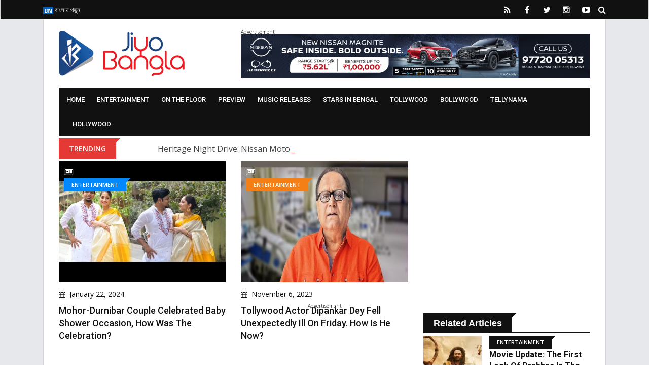

--- FILE ---
content_type: text/html; charset=UTF-8
request_url: https://www.jiyobangla.com/category/entertainment/tollywood?utm_campaign=bismillah-covers-the-story-of-a-great-musician&utm_source=category-entertainment&utm_medium=top-menu-category
body_size: 15300
content:
<!doctype html>
<html class="no-js" lang="en-US">
    <head>
    	<meta name="google-site-verification" content="IjrYnxyhTEkOwOD2ejpG0_6_--u2SfLKZgd6aQoitkk" />
        <meta charset="utf-8">
        <meta http-equiv="x-ua-compatible" content="ie=edge">
        <meta name="viewport" content="width=device-width, initial-scale=1, minimum-scale=1.0, maximum-scale=1.0, user-scalable=no">
		<link rel='dns-prefetch' href='//s.w.org' />

        <title>Top Stories in Tollywood - Jiyo Bangla - It&#039;s All About Flourishing Bengal</title>

		<!-- Favicons -->
		<link rel="icon" type="image/ico" href="https://www.jiyobangla.com/templates/jiyobangla/img/favicon/favicon.ico">
        <link rel="apple-touch-icon" sizes="180x180" href="https://www.jiyobangla.com/templates/jiyobangla/img/favicon/apple-touch-icon.png">
        <link rel="icon" type="image/png" href="https://www.jiyobangla.com/templates/jiyobangla/img/favicon/favicon-32x32.png" sizes="32x32">
        <link rel="icon" type="image/png" href="https://www.jiyobangla.com/templates/jiyobangla/img/favicon/favicon-16x16.png" sizes="16x16">
        <link rel="manifest" href="https://www.jiyobangla.com/templates/jiyobangla/img/favicon/manifest.json">
        <link rel="mask-icon" href="https://www.jiyobangla.com/templates/jiyobangla/img/favicon/safari-pinned-tab.svg" color="#5bbad5">
        <link rel="shortcut icon" href="https://www.jiyobangla.com/templates/jiyobangla/img/favicon/favicon.png">
        <meta name="apple-mobile-web-app-title" content="Jiyo Bangla">
        <meta name="application-name" content="Jiyo Bangla">
        <meta name="msapplication-TileColor" content="#0077ef">
        <meta name="msapplication-TileImage" content="https://www.jiyobangla.com/templates/jiyobangla/img/favicon/mstile-144x144.png">
        <meta name="msapplication-config" content="https://www.jiyobangla.com/templates/jiyobangla/img/favicon/browserconfig.xmlf">
        <meta name="theme-color" content="#fffff">
		<!-- Favicons -->
		
		<!--Debasish Suggestions-->
        <meta name="robots" content="index, follow"/>
                    <meta name="language" content="English" />
                <meta name="organization" content="Jiyo Bangla" />
        <meta name="author" content="Jiyo Bangla" />
        <meta name="identifier-url" content="https://www.jiyobangla.com/" />
        <meta name="Category" content="Entertainment,
        Media,
        Movies,
        Music,
        Art,
        Pop Culture,
        Celebrities,
        Filmography,
        Streaming,
        Photography,
        Literature,
        Digital Content,
        Cinematography,
        Theatre,
        Journalism,
        Reviews,
        Documentary,
        Multimedia,
        Fan Culture,
        Viral Videos,
        Celebrity Gossip,
        Visual Arts,
        Fashion,
        Design,
        Entertainment News,
        Film Industry,
        Showbiz,
        Entertainment Technology,
        Film Festivals,
        Music Videos,
        Social Media Influencers,
        Audience Engagement,
        Box Office,
        Media Production,
        Interactive Media,
        Creative Writing,
        Artistic Expression,
        Content Creation,
        Cultural Events,
        Virtual Reality,
        Media Literacy" />
        <meta name="rating" content="General" />
        <meta name="distribution" content="Global" />
        <meta name="distribution" content="Local" />
        <meta name="city" content="Kolkata" />		
		
	<!-- FB Articles -->
	<meta property="fb:pages" content="509000425830181" />
	<!-- FB Articles -->
		
		<!-- Twitter Card -->
		<meta property="og:image:width" content="640" />
		<meta property="og:image:height" content="400" />
		<meta name="twitter:card" content="summary_large_image">
		<meta name="twitter:title" content="Top Stories in Tollywood - Jiyo Bangla - It&#039;s All About Flourishing Bengal">
		<meta name="twitter:description" content="Top Stories in Tollywood - Welcome to Jiyo Bangla, Bengal's premier portal that provides updates about flourishing bengal, cultural heritage, celebrity news, new benga">
		<meta name="twitter:image" content="https://www.jiyobangla.com/templates/jiyobangla/img/no-image-640x400.jpg">
		<meta name="twitter:site" content="@JiyoBangla">
		<!-- Twitter Card -->
		
		<meta name="description" content="Top Stories in Tollywood - Welcome to Jiyo Bangla, Bengal's premier portal that provides updates about flourishing bengal, cultural heritage, celebrity news, new benga"/>		<meta name="keywords" content="Tollywood,"/>		<link rel="canonical" href="https://www.jiyobangla.com/category/entertainment/tollywood" />		<!--<link rel="publisher" href="https://plus.google.com/+JiyoBangla"/>-->
		<meta property="og:locale" content="en_US" />
		<meta property="og:type" content="article" />
		<meta property="og:title" content="Top Stories in Tollywood - Jiyo Bangla - It&#039;s All About Flourishing Bengal" />
		<meta property="og:description" content="Top Stories in Tollywood - Welcome to Jiyo Bangla, Bengal's premier portal that provides updates about flourishing bengal, cultural heritage, celebrity news, new benga" />
		<meta property="og:url" content="https://www.jiyobangla.com/category/entertainment/tollywood?utm_campaign=bismillah-covers-the-story-of-a-great-musician&utm_source=category-entertainment&utm_medium=top-menu-category" />
		<meta property="og:site_name" content="JiyoBangla" />
		<meta property="article:publisher" content="https://www.facebook.com/JiyoBangla" />
		<meta property="article:author" content="https://www.facebook.com/JiyoBangla" />
						<meta property="article:published_time" content="2026-01-19IST15:35:34+05:30" />
		<meta property="og:image" content="https://www.jiyobangla.com/templates/jiyobangla/img/no-image-640x400.jpg" />
		<meta property="og:image:secure_url" content="https://www.jiyobangla.com/templates/jiyobangla/img/no-image-640x400.jpg" />
		<meta property="og:image:width" content="640" />
		<meta property="og:image:height" content="400" />
		
		<script type='application/ld+json'>{"@context":"http:\/\/schema.org","@type":"WebSite","@id":"#website","url":"https:\/\/www.jiyobangla.com\/","name":"JiyoBangla.com","alternateName":"JiyoBangla","potentialAction":{"@type":"SearchAction","target":"https:\/\/www.jiyobangla.com\/?s={search_term_string}","query-input":"required name=search_term_string"}}</script>
		<script type='application/ld+json'>{"@context":"http:\/\/schema.org","@type":"Organization","url":"{$metaurl|escape:html}","sameAs":["https:\/\/www.facebook.com\/JiyoBangla","https:\/\/instagram.com\/JiyoBangla","https:\/\/plus.google.com\/+JiyoBangla","https:\/\/www.youtube.com\/c\/JiyoBangla","https:\/\/in.pinterest.com\/JiyoBangla\/","https:\/\/twitter.com\/JiyoBangla"],"@id":"#organization","name":"JiyoBangla Entertainment LLP","logo":"http:\/\/www.jiyobangla.com\/templates\/jiyobangla\/img\/logo.png"}</script>
		
		<!-- / Yoast SEO Premium plugin. -->
				
		
        <!-- Normalize CSS -->
        <link rel="stylesheet" href="https://www.jiyobangla.com/templates/jiyobangla/css/normalize.css">
        <!-- Main CSS -->
        <link rel="stylesheet" href="https://www.jiyobangla.com/templates/jiyobangla/css/main.css">
        <!-- Bootstrap CSS -->
        <link rel="stylesheet" href="https://www.jiyobangla.com/templates/jiyobangla/css/bootstrap.min.css">
        <!-- Animate CSS -->
        <link rel="stylesheet" href="https://www.jiyobangla.com/templates/jiyobangla/css/animate.min.css">
        <!-- Font-awesome CSS-->
        <link rel="stylesheet" href="https://www.jiyobangla.com/templates/jiyobangla/css/font-awesome.min.css">
        <!-- Owl Caousel CSS -->
        <link rel="stylesheet" href="https://www.jiyobangla.com/templates/jiyobangla/vendor/OwlCarousel/owl.carousel.min.css">
        <link rel="stylesheet" href="https://www.jiyobangla.com/templates/jiyobangla/vendor/OwlCarousel/owl.theme.default.min.css">
        <!-- Main Menu CSS -->
        <link rel="stylesheet" href="https://www.jiyobangla.com/templates/jiyobangla/css/meanmenu.min.css">
        <!-- Magnific CSS -->
        <link rel="stylesheet" type="text/css" href="https://www.jiyobangla.com/templates/jiyobangla/css/magnific-popup.css">
        <!-- Switch Style CSS -->
        <link rel="stylesheet" href="https://www.jiyobangla.com/templates/jiyobangla/css/hover-min.css">
        <!-- Custom CSS -->
        <link rel="stylesheet" href="https://www.jiyobangla.com/templates/jiyobangla/css/style.css?v=1.0.0">
        <!-- For IE -->
        <link rel="stylesheet" type="text/css" href="https://www.jiyobangla.com/templates/jiyobangla/css/ie-only.css" />

	<!-- For jplayer -->
        <link rel="stylesheet" type="text/css" href="https://www.jiyobangla.com/templates/jiyobangla/css/jplayer.blue.monday.css" />

        <!-- For radiojiyo category slide -->
        <link rel="stylesheet" type="text/css" href="https://www.jiyobangla.com/templates/jiyobangla/css/slick.css" />

        <!-- For radiojiyo Date Range -->
        <link rel="stylesheet" type="text/css" href="https://www.jiyobangla.com/templates/jiyobangla/css/daterangepicker.css" />	

	<!-- For audio Range -->
        <link rel="stylesheet" type="text/css" href="https://www.jiyobangla.com/templates/jiyobangla/css/audio.css" />

        <!-- Modernizr Js -->
        <script src="https://www.jiyobangla.com/templates/jiyobangla/js/modernizr-2.8.3.min.js"></script>
		<script>
			var base_uri = 'https://www.jiyobangla.com/';
		</script>


<link rel="manifest" href="/manifest.json" />
<script src="https://cdn.onesignal.com/sdks/OneSignalSDK.js" async=""></script>
<script>
  var OneSignal = window.OneSignal || [];
  OneSignal.push(function() {
    OneSignal.init({
      appId: "a0ddf14d-b084-48fe-addd-df2084bde71a",
    });
  });
</script>

<!-- Google tag (gtag.js) -->
<script async src="https://www.googletagmanager.com/gtag/js?id=UA-41203662-1"></script>
<script>
  window.dataLayer = window.dataLayer || [];
  function gtag(){dataLayer.push(arguments);}
  gtag('js', new Date());

  gtag('config', 'UA-41203662-1');
</script>

<!-- Google Tag Manager Old Code -->
<script>(function(w,d,s,l,i){w[l]=w[l]||[];w[l].push({'gtm.start':
new Date().getTime(),event:'gtm.js'});var f=d.getElementsByTagName(s)[0],
j=d.createElement(s),dl=l!='dataLayer'?'&l='+l:'';j.async=true;j.src=
'https://www.googletagmanager.com/gtm.js?id='+i+dl;f.parentNode.insertBefore(j,f);
})(window,document,'script','dataLayer','GTM-PDMK7W7');</script>
<!--  End Google Tag Manager -->

<script async src="//pagead2.googlesyndication.com/pagead/js/adsbygoogle.js"></script>
<script>
     (adsbygoogle = window.adsbygoogle || []).push({
          google_ad_client: "ca-pub-9975727689527650",
          enable_page_level_ads: true
     });
</script>

<!-- Facebook Pixel Code -->
<script>
  !function(f,b,e,v,n,t,s)
  {if(f.fbq)return;n=f.fbq=function(){n.callMethod?
  n.callMethod.apply(n,arguments):n.queue.push(arguments)};
  if(!f._fbq)f._fbq=n;n.push=n;n.loaded=!0;n.version='2.0';
  n.queue=[];t=b.createElement(e);t.async=!0;
  t.src=v;s=b.getElementsByTagName(e)[0];
  s.parentNode.insertBefore(t,s)}(window, document,'script',
  'https://connect.facebook.net/en_US/fbevents.js');
  fbq('init', '450140732102309');
  fbq('track', 'PageView');
</script>
<noscript><img height="1" width="1" style="display:none"
  src="https://www.facebook.com/tr?id=450140732102309&ev=PageView&noscript=1"
/></noscript>
<!-- End Facebook Pixel Code -->
		

    </head>

    <body>

        <!--[if lt IE 8]>
    <p class="browserupgrade">You are using an 
        <strong>outdated</strong> browser. Please 
        <a href="http://browsehappy.com/">upgrade your browser</a> to improve your experience.
    </p>
    <![endif]-->
        <!-- Add your site or application content here -->
        <div id="wrapper">
										<!-- Header Area Start Here -->
				<header>
					<div id="header-layout2" class="header-style5">
						<div class="header-top-bar">
							<div class="top-bar-top bg-primarytextcolor box-layout">
								<div class="container">
									<div class="row">
										<div class="col-lg-8 col-md-12">
											<ul class="news-info-list text-center--md">
																																																																																	<li>
																<a href="https://www.jiyobangla.com/bn"><img src ="https://www.jiyobangla.com/upload/1/Language/1518793088_BN.jpg" />&nbsp;বাংলায় পড়ুন</a>
															</li>
																																																		</ul>
										</div>
										<div class="col-lg-4 col-md-12 ">
											<ul class="header-social text-center--md">
												<li>
													<a href="https://www.jiyobangla.com/feed" target="_blank" title="RSS Feed">
														<i class="fa fa-rss" aria-hidden="true"></i>
													</a>
												</li>
																																					<li>
														<a href="

https://www.facebook.com/jiyobangla" target="_blank" title="Facebook">
															<i class="fa fa-facebook" aria-hidden="true"></i>
														</a>
													</li>
																																																	<li>
														<a href="https://www.twitter.com/JiyoBangla" target="_blank" title="Twitter">
															<i class="fa fa-twitter" aria-hidden="true"></i>
														</a>
													</li>
																																																	<li>
														<a href="https://www.instagram.com/jiyobangla" target="_blank" title="Instagram">
															<i class="fa fa-instagram" aria-hidden="true"></i>
														</a>
													</li>
																																																	<li>
														<a href="https://www.youtube.com/JiyoBangla" target="_blank" title="Youtube">
															<i class="fa fa-youtube-play" aria-hidden="true"></i>
														</a>
													</li>
																																																																																																																								<li>
													<form id="top-search-form" class="header-search-light" action="https://www.jiyobangla.com/search" method="get">
														<input type="text" class="search-input" placeholder="Search..." required="" style="display: none;" name="query">
														<button class="search-button" type="submit">
															<i class="fa fa-search" aria-hidden="true"></i>
														</button>
													</form>
												</li>
											</ul>
										</div>
									</div>
								</div>
							</div>
							<div class="container">
								<div class="bg-body box-layout">
									<div class="top-bar-bottom pt-20 pb-20 d-none d-lg-block">
										<div class="row d-flex align-items-center">
											<div class="col-lg-4">
												<div class="logo-area">
													<a href="https://www.jiyobangla.com/" class="img-fluid">
														<img src="https://www.jiyobangla.com/templates/jiyobangla/img/logo.png" alt="Jiyo Bangla">
													</a>
												</div>
												
												<div id="mobile-logo-area" style="display:none">
													<div class="mobile-menu-nav-back">
														<a href="https://www.jiyobangla.com/" class="logo-mobile">
															<img src="https://www.jiyobangla.com/templates/jiyobangla/img/logo.png" style="height:45px; width:auto;" alt="Jiyo Bangla">
														</a>
													</div>
												</div>
											</div>
											<div class="col-lg-8 col-md-12">
												<div class="ne-banner-layout1 pull-right">
													<span class="advertisement-text">Advertisement</span>
													<a href="https://bit.ly/3qlo46z" target="_blank"><img src="https://www.jiyobangla.com/upload//1/adimages/nissan-ad-rectangle.gif"></a>
												</div>
											</div>
										</div>
									</div>
								</div>
							</div>
						</div>
						<div class="main-menu-area" id="sticker">
							<div class="container">
								<div class="bg-body box-layout">
									<div class="bg-primarytextcolor pl-15 pr-15">
										<div class="row no-gutters d-flex align-items-center">
											<div class="col-lg-12 col-md-12 d-none d-lg-block position-static min-height-none">
												<div class="ne-main-menu">
													<nav id="dropdown">
														<ul style="text-align:left;" class="ne-dropdown-menu"><li><a href="https://www.jiyobangla.com/?utm_campaign=category-entertainment&utm_source=category-tollywood&utm_medium=top-menu-category">Home</a></li><li><a href="https://www.jiyobangla.com/category/entertainment?utm_campaign=category-entertainment&utm_source=category-tollywood&utm_medium=top-menu-category">Entertainment</a><ul style="text-align:left;" class="ne-dropdown-menu"><li><a href="https://www.jiyobangla.com/category/entertainment/on-the-floor?utm_campaign=&utm_source=&utm_medium=top-menu-category">On The Floor</a></li><li><a href="https://www.jiyobangla.com/category/entertainment/preview?utm_campaign=&utm_source=&utm_medium=top-menu-category">Preview</a></li><li><a href="https://www.jiyobangla.com/category/entertainment/music-releases?utm_campaign=&utm_source=&utm_medium=top-menu-category">Music Releases</a></li><li><a href="https://www.jiyobangla.com/category/entertainment/stars-in-bengal?utm_campaign=&utm_source=&utm_medium=top-menu-category">Stars in Bengal</a></li><li><a href="https://www.jiyobangla.com/category/entertainment/tollywood?utm_campaign=&utm_source=&utm_medium=top-menu-category">Tollywood</a></li><li><a href="https://www.jiyobangla.com/category/entertainment/bollywood?utm_campaign=&utm_source=&utm_medium=top-menu-category">Bollywood</a></li><li><a href="https://www.jiyobangla.com/category/entertainment/tellynama?utm_campaign=&utm_source=&utm_medium=top-menu-category">Tellynama</a></li><li><a href="https://www.jiyobangla.com/category/entertainment/hollywood?utm_campaign=&utm_source=&utm_medium=top-menu-category">Hollywood</a></li></ul></li><li><a href="https://www.jiyobangla.com/category/entertainment/on-the-floor?utm_campaign=category-entertainment&utm_source=category-tollywood&utm_medium=top-menu-category">On The Floor</a></li><li><a href="https://www.jiyobangla.com/category/entertainment/preview?utm_campaign=category-entertainment&utm_source=category-tollywood&utm_medium=top-menu-category">Preview</a></li><li><a href="https://www.jiyobangla.com/category/entertainment/music-releases?utm_campaign=category-entertainment&utm_source=category-tollywood&utm_medium=top-menu-category">Music Releases</a></li><li><a href="https://www.jiyobangla.com/category/entertainment/stars-in-bengal?utm_campaign=category-entertainment&utm_source=category-tollywood&utm_medium=top-menu-category">Stars in Bengal</a></li><li><a href="https://www.jiyobangla.com/category/entertainment/tollywood?utm_campaign=category-entertainment&utm_source=category-tollywood&utm_medium=top-menu-category">Tollywood</a></li><li><a href="https://www.jiyobangla.com/category/entertainment/bollywood?utm_campaign=category-entertainment&utm_source=category-tollywood&utm_medium=top-menu-category">Bollywood</a></li><li><a href="https://www.jiyobangla.com/category/entertainment/tellynama?utm_campaign=category-entertainment&utm_source=category-tollywood&utm_medium=top-menu-category">Tellynama</a></li><li><a href="https://www.jiyobangla.com/category/entertainment/hollywood?utm_campaign=category-entertainment&utm_source=category-tollywood&utm_medium=top-menu-category">Hollywood</a></li></ul>
													</nav>
												</div>
											</div>
										</div>
									</div>
								</div>
							</div>
						</div>
					</div>
				</header>
				<!-- Header Area End Here -->
			
			
            <!-- Breaking News Area Start Here -->
							<section class="container">
					<div class="bg-body box-layout">
						<div class="row no-gutters d-flex align-items-center">
							<div class="col-lg-2 col-md-3 col-sm-4 col-5">
								<div class="topic-box mt-4 mb-5">Trending</div>
							</div>
							<div class="col-lg-10 col-md-9 col-sm-8 col-7">
								<div class="feeding-text-dark2">
									<ol id="sample" class="ticker">
																					<li>
												<a href="https://www.jiyobangla.com/news/heritage-night-drive-nissan-motor-india-organised-a-heritage-night-drive-for-women-on-poila-boishakh?q&utm_campaign=category-entertainment&utm_source=category-tollywood&utm_medium=trending">Heritage Night Drive: Nissan Motor India organised a ‘Heritage Night Drive’ for women on Poila Boishakh</a>
											</li>
																					<li>
												<a href="https://www.jiyobangla.com/news/movie-update-the-first-look-of-prabhas-in-the-south-indian-film-kannappa-has-been-revealed?q&utm_campaign=category-entertainment&utm_source=category-tollywood&utm_medium=trending">Movie Update: The first look of Prabhas in the South Indian film Kannappa has been revealed</a>
											</li>
																					<li>
												<a href="https://www.jiyobangla.com/news/sweta-rubel-popular-tollywood-duo-sweta-bhattacharya-and-rubel-das-have-officially-confirmed-the-rumors-about-their-wedding?q&utm_campaign=category-entertainment&utm_source=category-tollywood&utm_medium=trending">Sweta-Rubel: Popular Tollywood duo Sweta Bhattacharya and Rubel Das have officially confirmed the rumors about their wedding</a>
											</li>
																					<li>
												<a href="https://www.jiyobangla.com/news/new-traffic-rules-the-barrackpore-police-have-introduced-new-guidelines-to-ease-traffic-congestion-at-dunlop-crossing?q&utm_campaign=category-entertainment&utm_source=category-tollywood&utm_medium=trending">New Traffic Rules: The Barrackpore Police have introduced new guidelines to ease traffic congestion at Dunlop Crossing</a>
											</li>
																			</ol>
								</div>
							</div>
						</div>
					</div>
				</section>
			            <!-- Breaking News Area End Here -->
			<!-- Advertisment Section Start Here -->
				<section class="container" style="display:none;">
					<div class="bg-body box-layout">
						<div class="row">
							<div class="text-center col-12 pb-20">
								<a href="https://www.googlymania.com/contest/2018-ipl?utm_source=jiyobangla&utm_medium=topad" target="_blank"><img src="https://www.jiyobangla.com/templates/jiyobangla/img/googly.jpg" class="img-fluid width-100" /></a>
							</div>
						</div>
					</div>
				</section>
			<!-- Advertisment Section End Here -->

			<!-- Advertisment Section Start Here -->
				<section class="container d-lg-only-mobile">
					<div class="bg-body box-layout">
						<div class="row">
							<div class="text-center col-12 pb-20">
								<span class="advertisement-text">Advertisement</span>
								<a href="https://bit.ly/3qlo46z" target="_blank"><img src="https://www.jiyobangla.com/upload//1/adimages/nissan-ad-rectangle.gif" style="max-width:100%"></a>
							</div>
						</div>
					</div>
				</section>
			<!-- Advertisment Section End Here -->
			<section class="container">
	<div class="bg-body box-layout">
		<div class="section-space-bottom-less30">
			<div class="row">
				<div class="col-lg-8 col-md-12">
					<div class="row">
											</div>
					<div class="row infinite-scroll-list">
						
																					<div class="col-sm-6 col-12 infinite-scroll-item">
									<div class="position-relative mb-30">
										<a class="img-opacity-hover" href="https://www.jiyobangla.com/news/mohor-durnibar-couple-celebrated-baby-shower-occasion-how-was-the-celebration?q&utm_campaign=category-entertainment&utm_source=category-tollywood&utm_medium=listing">
											<img src="https://www.jiyobangla.com/upload/1/news/1705917518_how-did-durnibar-and-mohr-dress-up-for-the-baby-shower-ceremony-560x407.jpg" alt="Mohor-Durnibar Couple Celebrated Baby Shower Occasion, How Was The Celebration?" list="" class="img-fluid width-100 mb-15">
										</a>
										<div class="topic-box-top-xs">
											<span class="white"><i class="fa fa-newspaper-o" aria-hidden="true"></i></span>
																							<div class="topic-box-sm color-title1 mb-20">
																																										<a href="https://www.jiyobangla.com/category/entertainment?q&utm_campaign=category-entertainment&utm_source=category-tollywood&utm_medium=listing" />Entertainment</a>
																																																																		</div>
																					</div>
										<div class="post-date-dark">
											<ul>
												<li>
													<span><i class="fa fa-calendar" aria-hidden="true"></i></span>January 22, 2024
												</li>
											</ul>
										</div>
										<h3 class="title-medium-dark size-lg mb-none">
											<a href="https://www.jiyobangla.com/news/mohor-durnibar-couple-celebrated-baby-shower-occasion-how-was-the-celebration?q&utm_campaign=category-entertainment&utm_source=category-tollywood&utm_medium=listing">Mohor-Durnibar Couple Celebrated Baby Shower Occasion, How Was The Celebration?</a>
										</h3>
									</div>
								</div>
								
																							<div class="col-sm-6 col-12 infinite-scroll-item">
									<div class="position-relative mb-30">
										<a class="img-opacity-hover" href="https://www.jiyobangla.com/news/tollywood-actor-dipankar-dey-fell-unexpectedly-ill-on-friday-how-is-he-now?q&utm_campaign=category-entertainment&utm_source=category-tollywood&utm_medium=listing">
											<img src="https://www.jiyobangla.com/upload/1/news/1699273387_dipankar-dey-lost-his-elder-daughter-560x407.jpg" alt="Tollywood Actor Dipankar Dey Fell Unexpectedly Ill On Friday. How Is He Now?" list="" class="img-fluid width-100 mb-15">
										</a>
										<div class="topic-box-top-xs">
											<span class="white"><i class="fa fa-newspaper-o" aria-hidden="true"></i></span>
																							<div class="topic-box-sm color-title2 mb-20">
																																										<a href="https://www.jiyobangla.com/category/entertainment?q&utm_campaign=category-entertainment&utm_source=category-tollywood&utm_medium=listing" />Entertainment</a>
																																																																		</div>
																					</div>
										<div class="post-date-dark">
											<ul>
												<li>
													<span><i class="fa fa-calendar" aria-hidden="true"></i></span>November  6, 2023
												</li>
											</ul>
										</div>
										<h3 class="title-medium-dark size-lg mb-none">
											<a href="https://www.jiyobangla.com/news/tollywood-actor-dipankar-dey-fell-unexpectedly-ill-on-friday-how-is-he-now?q&utm_campaign=category-entertainment&utm_source=category-tollywood&utm_medium=listing">Tollywood Actor Dipankar Dey Fell Unexpectedly Ill On Friday. How Is He Now?</a>
										</h3>
									</div>
								</div>
								
																	<div class="col-12">
										<div class="center-text mb-30">
											<span class="advertisement" data-category="in-between-listing">
												
													<script async src="//pagead2.googlesyndication.com/pagead/js/adsbygoogle.js"></script>
													<ins class="adsbygoogle"
														 style="display:block; text-align:center;"
														 data-ad-layout="in-article"
														 data-ad-format="fluid"
														 data-ad-client="ca-pub-9975727689527650"
														 data-ad-slot="8370904729"></ins>
													<script>
														 (adsbygoogle = window.adsbygoogle || []).push({});
													</script>										
												
											</span>
										</div>
									</div>
																							<div class="col-sm-6 col-12 infinite-scroll-item">
									<div class="position-relative mb-30">
										<a class="img-opacity-hover" href="https://www.jiyobangla.com/news/actor-jeet-madnani-is-now-becomes-a-proud-parent-of-his-second-child?q&utm_campaign=category-entertainment&utm_source=category-tollywood&utm_medium=listing">
											<img src="https://www.jiyobangla.com/upload/1/news/1697548710_1200-675-19780262-thumbnail-16x9-jeet-560x407.jpg" alt="Actor Jeet Madnani is now becomes a proud parent of his second child!" list="" class="img-fluid width-100 mb-15">
										</a>
										<div class="topic-box-top-xs">
											<span class="white"><i class="fa fa-newspaper-o" aria-hidden="true"></i></span>
																							<div class="topic-box-sm color-title3 mb-20">
																																										<a href="https://www.jiyobangla.com/category/entertainment?q&utm_campaign=category-entertainment&utm_source=category-tollywood&utm_medium=listing" />Entertainment</a>
																																																																		</div>
																					</div>
										<div class="post-date-dark">
											<ul>
												<li>
													<span><i class="fa fa-calendar" aria-hidden="true"></i></span>October 17, 2023
												</li>
											</ul>
										</div>
										<h3 class="title-medium-dark size-lg mb-none">
											<a href="https://www.jiyobangla.com/news/actor-jeet-madnani-is-now-becomes-a-proud-parent-of-his-second-child?q&utm_campaign=category-entertainment&utm_source=category-tollywood&utm_medium=listing">Actor Jeet Madnani is now becomes a proud parent of his second child!</a>
										</h3>
									</div>
								</div>
								
																							<div class="col-sm-6 col-12 infinite-scroll-item">
									<div class="position-relative mb-30">
										<a class="img-opacity-hover" href="https://www.jiyobangla.com/news/historic-bengali-film-baghajatins-trailer-released-in-alipur-jail?q&utm_campaign=category-entertainment&utm_source=category-tollywood&utm_medium=listing">
											<img src="https://www.jiyobangla.com/upload/1/news/1696942941_raktabeejjjjjjjjjjj-560x407.jpg" alt="Historic Bengali Film 'Baghajatin's Trailer Released In Alipur Jail" list="" class="img-fluid width-100 mb-15">
										</a>
										<div class="topic-box-top-xs">
											<span class="white"><i class="fa fa-newspaper-o" aria-hidden="true"></i></span>
																							<div class="topic-box-sm color-title4 mb-20">
																																										<a href="https://www.jiyobangla.com/category/entertainment?q&utm_campaign=category-entertainment&utm_source=category-tollywood&utm_medium=listing" />Entertainment</a>
																																																																		</div>
																					</div>
										<div class="post-date-dark">
											<ul>
												<li>
													<span><i class="fa fa-calendar" aria-hidden="true"></i></span>October 10, 2023
												</li>
											</ul>
										</div>
										<h3 class="title-medium-dark size-lg mb-none">
											<a href="https://www.jiyobangla.com/news/historic-bengali-film-baghajatins-trailer-released-in-alipur-jail?q&utm_campaign=category-entertainment&utm_source=category-tollywood&utm_medium=listing">Historic Bengali Film 'Baghajatin's Trailer Released In Alipur Jail</a>
										</h3>
									</div>
								</div>
								
																							<div class="col-sm-6 col-12 infinite-scroll-item">
									<div class="position-relative mb-30">
										<a class="img-opacity-hover" href="https://www.jiyobangla.com/news/durga-puja-shooting-in-the-set-of-raktabeej-artistic-director-nasifa-khatoon-becomes-the-creator?q&utm_campaign=category-entertainment&utm_source=category-tollywood&utm_medium=listing">
											<img src="https://www.jiyobangla.com/upload/1/news/1696940987_1696086436_watch-560x407.jpg" alt="Durga Puja Shooting In The Set Of ‘Raktabeej’, Artistic Director Nasifa Khatoon Becomes The Creator!" list="" class="img-fluid width-100 mb-15">
										</a>
										<div class="topic-box-top-xs">
											<span class="white"><i class="fa fa-newspaper-o" aria-hidden="true"></i></span>
																							<div class="topic-box-sm color-title5 mb-20">
																																										<a href="https://www.jiyobangla.com/category/durga-puja?q&utm_campaign=category-entertainment&utm_source=category-tollywood&utm_medium=listing" />Durga Puja</a>
																																																																																													</div>
																					</div>
										<div class="post-date-dark">
											<ul>
												<li>
													<span><i class="fa fa-calendar" aria-hidden="true"></i></span>October 10, 2023
												</li>
											</ul>
										</div>
										<h3 class="title-medium-dark size-lg mb-none">
											<a href="https://www.jiyobangla.com/news/durga-puja-shooting-in-the-set-of-raktabeej-artistic-director-nasifa-khatoon-becomes-the-creator?q&utm_campaign=category-entertainment&utm_source=category-tollywood&utm_medium=listing">Durga Puja Shooting In The Set Of ‘Raktabeej’, Artistic Director Nasifa Khatoon Becomes The Creator!</a>
										</h3>
									</div>
								</div>
								
																							<div class="col-sm-6 col-12 infinite-scroll-item">
									<div class="position-relative mb-30">
										<a class="img-opacity-hover" href="https://www.jiyobangla.com/news/is-it-true-that-actor-jeet-really-going-to-come-up-with-the-third-part-of-boss?q&utm_campaign=category-entertainment&utm_source=category-tollywood&utm_medium=listing">
											<img src="https://www.jiyobangla.com/upload/1/news/1686232472_89263481-560x407.jpg" alt="Is It True That Actor Jeet Is Really Going To Come Up With The Third Part Of 'Boss'?" list="" class="img-fluid width-100 mb-15">
										</a>
										<div class="topic-box-top-xs">
											<span class="white"><i class="fa fa-newspaper-o" aria-hidden="true"></i></span>
																							<div class="topic-box-sm color-title6 mb-20">
																																										<a href="https://www.jiyobangla.com/category/entertainment?q&utm_campaign=category-entertainment&utm_source=category-tollywood&utm_medium=listing" />Entertainment</a>
																																																																		</div>
																					</div>
										<div class="post-date-dark">
											<ul>
												<li>
													<span><i class="fa fa-calendar" aria-hidden="true"></i></span>June  8, 2023
												</li>
											</ul>
										</div>
										<h3 class="title-medium-dark size-lg mb-none">
											<a href="https://www.jiyobangla.com/news/is-it-true-that-actor-jeet-really-going-to-come-up-with-the-third-part-of-boss?q&utm_campaign=category-entertainment&utm_source=category-tollywood&utm_medium=listing">Is It True That Actor Jeet Is Really Going To Come Up With The Third Part Of 'Boss'?</a>
										</h3>
									</div>
								</div>
								
																							<div class="col-sm-6 col-12 infinite-scroll-item">
									<div class="position-relative mb-30">
										<a class="img-opacity-hover" href="https://www.jiyobangla.com/news/actress-sudipta-bakshi-gets-trolled-for-new-instagram-reel?q&utm_campaign=category-entertainment&utm_source=category-tollywood&utm_medium=listing">
											<img src="https://www.jiyobangla.com/upload/1/news/1686228917_sudipta-banerjee-images_11zon-560x407.jpg" alt="Actress Sudipta Bakshi Gets Trolled For New Instagram Reel" list="" class="img-fluid width-100 mb-15">
										</a>
										<div class="topic-box-top-xs">
											<span class="white"><i class="fa fa-newspaper-o" aria-hidden="true"></i></span>
																							<div class="topic-box-sm color-title0 mb-20">
																																										<a href="https://www.jiyobangla.com/category/entertainment?q&utm_campaign=category-entertainment&utm_source=category-tollywood&utm_medium=listing" />Entertainment</a>
																																																																		</div>
																					</div>
										<div class="post-date-dark">
											<ul>
												<li>
													<span><i class="fa fa-calendar" aria-hidden="true"></i></span>June  8, 2023
												</li>
											</ul>
										</div>
										<h3 class="title-medium-dark size-lg mb-none">
											<a href="https://www.jiyobangla.com/news/actress-sudipta-bakshi-gets-trolled-for-new-instagram-reel?q&utm_campaign=category-entertainment&utm_source=category-tollywood&utm_medium=listing">Actress Sudipta Bakshi Gets Trolled For New Instagram Reel</a>
										</h3>
									</div>
								</div>
								
																							<div class="col-sm-6 col-12 infinite-scroll-item">
									<div class="position-relative mb-30">
										<a class="img-opacity-hover" href="https://www.jiyobangla.com/news/patriotic-sports-fiction-mukti-premieres-on-january-26th?q&utm_campaign=category-entertainment&utm_source=category-tollywood&utm_medium=listing">
											<img src="https://www.jiyobangla.com/upload/1/news/1643033287_mukti-560x407.jpg" alt="Patriotic sports fiction ‘Mukti’ premieres on January 26th" list="" class="img-fluid width-100 mb-15">
										</a>
										<div class="topic-box-top-xs">
											<span class="white"><i class="fa fa-newspaper-o" aria-hidden="true"></i></span>
																							<div class="topic-box-sm color-title1 mb-20">
																																										<a href="https://www.jiyobangla.com/category/entertainment?q&utm_campaign=category-entertainment&utm_source=category-tollywood&utm_medium=listing" />Entertainment</a>
																																																																																																																								</div>
																					</div>
										<div class="post-date-dark">
											<ul>
												<li>
													<span><i class="fa fa-calendar" aria-hidden="true"></i></span>January 24, 2022
												</li>
											</ul>
										</div>
										<h3 class="title-medium-dark size-lg mb-none">
											<a href="https://www.jiyobangla.com/news/patriotic-sports-fiction-mukti-premieres-on-january-26th?q&utm_campaign=category-entertainment&utm_source=category-tollywood&utm_medium=listing">Patriotic sports fiction ‘Mukti’ premieres on January 26th</a>
										</h3>
									</div>
								</div>
								
																							<div class="col-sm-6 col-12 infinite-scroll-item">
									<div class="position-relative mb-30">
										<a class="img-opacity-hover" href="https://www.jiyobangla.com/news/a-movement-called-mahashweta-devi?q&utm_campaign=category-entertainment&utm_source=category-tollywood&utm_medium=listing">
											<img src="https://www.jiyobangla.com/upload/1/news/1584354967_arindam-560x407.jpg" alt="A movement called Mahashweta Devi" list="" class="img-fluid width-100 mb-15">
										</a>
										<div class="topic-box-top-xs">
											<span class="white"><i class="fa fa-newspaper-o" aria-hidden="true"></i></span>
																							<div class="topic-box-sm color-title2 mb-20">
																																										<a href="https://www.jiyobangla.com/category/entertainment?q&utm_campaign=category-entertainment&utm_source=category-tollywood&utm_medium=listing" />Entertainment</a>
																																																																		</div>
																					</div>
										<div class="post-date-dark">
											<ul>
												<li>
													<span><i class="fa fa-calendar" aria-hidden="true"></i></span>March 16, 2020
												</li>
											</ul>
										</div>
										<h3 class="title-medium-dark size-lg mb-none">
											<a href="https://www.jiyobangla.com/news/a-movement-called-mahashweta-devi?q&utm_campaign=category-entertainment&utm_source=category-tollywood&utm_medium=listing">A movement called Mahashweta Devi</a>
										</h3>
									</div>
								</div>
								
																							<div class="col-sm-6 col-12 infinite-scroll-item">
									<div class="position-relative mb-30">
										<a class="img-opacity-hover" href="https://www.jiyobangla.com/news/50-years-of-eimpda?q&utm_campaign=category-entertainment&utm_source=category-tollywood&utm_medium=listing">
											<img src="https://www.jiyobangla.com/upload/1/news/1583482961_event-560x407.jpg" alt="50 Years of EIMPDA" list="" class="img-fluid width-100 mb-15">
										</a>
										<div class="topic-box-top-xs">
											<span class="white"><i class="fa fa-newspaper-o" aria-hidden="true"></i></span>
																							<div class="topic-box-sm color-title3 mb-20">
																																										<a href="https://www.jiyobangla.com/category/entertainment?q&utm_campaign=category-entertainment&utm_source=category-tollywood&utm_medium=listing" />Entertainment</a>
																																																																																													</div>
																					</div>
										<div class="post-date-dark">
											<ul>
												<li>
													<span><i class="fa fa-calendar" aria-hidden="true"></i></span>March  6, 2020
												</li>
											</ul>
										</div>
										<h3 class="title-medium-dark size-lg mb-none">
											<a href="https://www.jiyobangla.com/news/50-years-of-eimpda?q&utm_campaign=category-entertainment&utm_source=category-tollywood&utm_medium=listing">50 Years of EIMPDA</a>
										</h3>
									</div>
								</div>
								
																											<div class="col-12 infinite-scroll-item">
							<!-- Composite Start -->
							<div id="M408437ScriptRootC374373">
								<div id="M408437PreloadC374373">
								Loading...    </div>
								
								<script>
									(function(){
									var D=new Date(),d=document,b='body',ce='createElement',ac='appendChild',st='style',ds='display',n='none',gi='getElementById',lp=d.location.protocol,wp=lp.indexOf('http')==0?lp:'https:';
									var i=d[ce]('iframe');i[st][ds]=n;d[gi]("M408437ScriptRootC374373")[ac](i);try{var iw=i.contentWindow.document;iw.open();iw.writeln("<ht"+"ml><bo"+"dy></bo"+"dy></ht"+"ml>");iw.close();var c=iw[b];}
									catch(e){var iw=d;var c=d[gi]("M408437ScriptRootC374373");}var dv=iw[ce]('div');dv.id="MG_ID";dv[st][ds]=n;dv.innerHTML=374373;c[ac](dv);
									var s=iw[ce]('script');s.async='async';s.defer='defer';s.charset='utf-8';s.src=wp+"//jsc.mgid.com/j/i/jiyobangla.com.374373.js?t="+D.getYear()+D.getMonth()+D.getUTCDate()+D.getUTCHours();c[ac](s);})();
								</script>
								
								</div>
							<!-- Composite End -->
						</div>
					</div>
                    <div class="row mt-30" style="display:none;">
                        <div class="col-12">
                            <div class="loadmore text-center">
                                <a class="pagination__next btn-gtf-dtp-50" href="https://www.jiyobangla.com/category/entertainment/tollywood/2">
                                    <i class="fa fa-circle-o-notch fa-spinner fa-spin" aria-hidden="true"></i>Load More ...</a>
                            </div>
                        </div>
                    </div>
					
					<div class="row">
						<!-- status elements -->
						<div class="scroller-status">
						  <div class="infinite-scroll-request loader-ellips"></div>
						  <p class="infinite-scroll-last"></p>
						  <p class="infinite-scroll-error"></p>
						</div>
					</div>
					
									</div>
				
									<div class="ne-sidebar sidebar-break-md col-lg-4 col-md-12">
	<div class="sidebar-box">
		<div class="ne-banner-layout1 text-center">
			<span class="advertisement" data-category="right-side-inner-page">
				
					<script async src="//pagead2.googlesyndication.com/pagead/js/adsbygoogle.js"></script>
					<!-- Small Ad -->
					<ins class="adsbygoogle"
						 style="display:inline-block;width:300px;height:250px"
						 data-ad-client="ca-pub-9975727689527650"
						 data-ad-slot="6839592986"></ins>
					<script>
						(adsbygoogle = window.adsbygoogle || []).push({});
					</script>
				
			</span>
		</div>
	</div>
<div class="right-side" data-type="" data-id="">	
			<div class="sidebar-box">
			<div class="topic-border color-cod-gray mb-5">
				<div class="topic-box-lg color-cod-gray">Related Articles</div>
			</div>
			
									<div class="media mb-30">
					    <a href="https://www.jiyobangla.com/news/movie-update-the-first-look-of-prabhas-in-the-south-indian-film-kannappa-has-been-revealed?q&utm_campaign=category-entertainment&utm_source=category-tollywood&utm_medium=related" class="img-opacity-hover width27-lg">
					        <img src="https://www.jiyobangla.com/upload/1/news/1738674111_prabhas_rudra_first_look-115x123.jpg" alt="Movie Update: The first look of Prabhas in the South Indian film Kannappa has been revealed" title="Movie Update: The first look of Prabhas in the South Indian film Kannappa has been revealed" class="img-fluid">
					    </a>
					    <div class="media-body">
					        					        <div class="topic-box-sm color-cod-gray mb-10">
					            															            			<a href="https://www.jiyobangla.com/category/entertainment?q&utm_campaign=category-entertainment&utm_source=category-tollywood&utm_medium=related">Entertainment</a>
					               															        </div>
					        					        <h3 class="title-semibold-dark mb-10">
								<a href="https://www.jiyobangla.com/news/movie-update-the-first-look-of-prabhas-in-the-south-indian-film-kannappa-has-been-revealed?q&utm_campaign=category-entertainment&utm_source=category-tollywood&utm_medium=related"">Movie Update: The first look of Prabhas in the South Indian film Kannappa has been revealed</a>
							</h3>
							<div class="post-date-dark">
								<ul>
									<li>
										<span><i class="fa fa-calendar" aria-hidden="true"></i></span>February  4, 2025
									</li>
								</ul>
							</div>
					    </div>
					</div>
									<div class="media mb-30">
					    <a href="https://www.jiyobangla.com/news/sweta-rubel-popular-tollywood-duo-sweta-bhattacharya-and-rubel-das-have-officially-confirmed-the-rumors-about-their-wedding?q&utm_campaign=category-entertainment&utm_source=category-tollywood&utm_medium=related" class="img-opacity-hover width27-lg">
					        <img src="https://www.jiyobangla.com/upload/1/news/1734337885_sweta_rubel_wedding_news-115x123.jpg" alt="Sweta-Rubel: Popular Tollywood duo Sweta Bhattacharya and Rubel Das have officially confirmed the rumors about their wedding" title="Sweta-Rubel: Popular Tollywood duo Sweta Bhattacharya and Rubel Das have officially confirmed the rumors about their wedding" class="img-fluid">
					    </a>
					    <div class="media-body">
					        					        <div class="topic-box-sm color-cod-gray mb-10">
					            															            			<a href="https://www.jiyobangla.com/category/entertainment?q&utm_campaign=category-entertainment&utm_source=category-tollywood&utm_medium=related">Entertainment</a>
					               															        </div>
					        					        <h3 class="title-semibold-dark mb-10">
								<a href="https://www.jiyobangla.com/news/sweta-rubel-popular-tollywood-duo-sweta-bhattacharya-and-rubel-das-have-officially-confirmed-the-rumors-about-their-wedding?q&utm_campaign=category-entertainment&utm_source=category-tollywood&utm_medium=related"">Sweta-Rubel: Popular Tollywood duo Sweta Bhattacharya and Rubel Das have officially confirmed the rumors about their wedding</a>
							</h3>
							<div class="post-date-dark">
								<ul>
									<li>
										<span><i class="fa fa-calendar" aria-hidden="true"></i></span>December 16, 2024
									</li>
								</ul>
							</div>
					    </div>
					</div>
									<div class="media mb-30">
					    <a href="https://www.jiyobangla.com/news/trp-list-what-are-the-trp-ratings-of-bengali-serials-this-week?q&utm_campaign=category-entertainment&utm_source=category-tollywood&utm_medium=related" class="img-opacity-hover width27-lg">
					        <img src="https://www.jiyobangla.com/upload/1/news/1732278027_trp_ratings_week_update-115x123.jpg" alt="TRP List: What are the TRP ratings of Bengali serials this week?" title="TRP List: What are the TRP ratings of Bengali serials this week?" class="img-fluid">
					    </a>
					    <div class="media-body">
					        					        <div class="topic-box-sm color-cod-gray mb-10">
					            															            			<a href="https://www.jiyobangla.com/category/entertainment?q&utm_campaign=category-entertainment&utm_source=category-tollywood&utm_medium=related">Entertainment</a>
					               															        </div>
					        					        <h3 class="title-semibold-dark mb-10">
								<a href="https://www.jiyobangla.com/news/trp-list-what-are-the-trp-ratings-of-bengali-serials-this-week?q&utm_campaign=category-entertainment&utm_source=category-tollywood&utm_medium=related"">TRP List: What are the TRP ratings of Bengali serials this week?</a>
							</h3>
							<div class="post-date-dark">
								<ul>
									<li>
										<span><i class="fa fa-calendar" aria-hidden="true"></i></span>November 22, 2024
									</li>
								</ul>
							</div>
					    </div>
					</div>
									<div class="media mb-30">
					    <a href="https://www.jiyobangla.com/news/ar-rahman-why-are-composer-ar-rahman-and-his-wife-saira-banu-heading-toward-divorce?q&utm_campaign=category-entertainment&utm_source=category-tollywood&utm_medium=related" class="img-opacity-hover width27-lg">
					        <img src="https://www.jiyobangla.com/upload/1/news/1732187552_ar_rahman-115x123.jpg" alt="AR Rahman: A.R. Rahman and Wife Saira Banu Announce Divorce After 29 Years of Marriage" title="AR Rahman: A.R. Rahman and Wife Saira Banu Announce Divorce After 29 Years of Marriage" class="img-fluid">
					    </a>
					    <div class="media-body">
					        					        <div class="topic-box-sm color-cod-gray mb-10">
					            															            			<a href="https://www.jiyobangla.com/category/entertainment?q&utm_campaign=category-entertainment&utm_source=category-tollywood&utm_medium=related">Entertainment</a>
					               															        </div>
					        					        <h3 class="title-semibold-dark mb-10">
								<a href="https://www.jiyobangla.com/news/ar-rahman-why-are-composer-ar-rahman-and-his-wife-saira-banu-heading-toward-divorce?q&utm_campaign=category-entertainment&utm_source=category-tollywood&utm_medium=related"">AR Rahman: A.R. Rahman and Wife Saira Banu Announce Divorce After 29 Years of Marriage</a>
							</h3>
							<div class="post-date-dark">
								<ul>
									<li>
										<span><i class="fa fa-calendar" aria-hidden="true"></i></span>November 21, 2024
									</li>
								</ul>
							</div>
					    </div>
					</div>
									<div class="media mb-30">
					    <a href="https://www.jiyobangla.com/news/new-bengali-web-series-hoichoi-is-coming-up-with-a-new-series-bhog-featuring-the-pairing-of-parambrata-chattopadhyay-and-anirban-bhattacharya?q&utm_campaign=category-entertainment&utm_source=category-tollywood&utm_medium=related" class="img-opacity-hover width27-lg">
					        <img src="https://www.jiyobangla.com/upload/1/news/1731320167_new_bengali_web_series_bhog-115x123.jpg" alt="New Bengali Web Series: Hoichoi is coming up with a new series, ‘Bhog’, featuring the pairing of Parambrata Chattopadhyay and Anirban Bhattacharya" title="New Bengali Web Series: Hoichoi is coming up with a new series, ‘Bhog’, featuring the pairing of Parambrata Chattopadhyay and Anirban Bhattacharya" class="img-fluid">
					    </a>
					    <div class="media-body">
					        					        <div class="topic-box-sm color-cod-gray mb-10">
					            															            			<a href="https://www.jiyobangla.com/category/entertainment?q&utm_campaign=category-entertainment&utm_source=category-tollywood&utm_medium=related">Entertainment</a>
					               															        </div>
					        					        <h3 class="title-semibold-dark mb-10">
								<a href="https://www.jiyobangla.com/news/new-bengali-web-series-hoichoi-is-coming-up-with-a-new-series-bhog-featuring-the-pairing-of-parambrata-chattopadhyay-and-anirban-bhattacharya?q&utm_campaign=category-entertainment&utm_source=category-tollywood&utm_medium=related"">New Bengali Web Series: Hoichoi is coming up with a new series, ‘Bhog’, featuring the pairing of Parambrata Chattopadhyay and Anirban Bhattacharya</a>
							</h3>
							<div class="post-date-dark">
								<ul>
									<li>
										<span><i class="fa fa-calendar" aria-hidden="true"></i></span>November 11, 2024
									</li>
								</ul>
							</div>
					    </div>
					</div>
									<div class="media mb-30">
					    <a href="https://www.jiyobangla.com/news/kanchan-shrimayi-kanchan-mallik-and-shrimayi-chattoraj-have-become-parents-to-a-baby-girl?q&utm_campaign=category-entertainment&utm_source=category-tollywood&utm_medium=related" class="img-opacity-hover width27-lg">
					        <img src="https://www.jiyobangla.com/upload/1/news/1730721856_imgpsh_fullsize_anim_40-115x123.jpg" alt="Kanchan Shrimayi: Kanchan Mallik and Shrimayi Chattoraj have become parents to a baby girl" title="Kanchan Shrimayi: Kanchan Mallik and Shrimayi Chattoraj have become parents to a baby girl" class="img-fluid">
					    </a>
					    <div class="media-body">
					        					        <div class="topic-box-sm color-cod-gray mb-10">
					            															            			<a href="https://www.jiyobangla.com/category/entertainment?q&utm_campaign=category-entertainment&utm_source=category-tollywood&utm_medium=related">Entertainment</a>
					               															        </div>
					        					        <h3 class="title-semibold-dark mb-10">
								<a href="https://www.jiyobangla.com/news/kanchan-shrimayi-kanchan-mallik-and-shrimayi-chattoraj-have-become-parents-to-a-baby-girl?q&utm_campaign=category-entertainment&utm_source=category-tollywood&utm_medium=related"">Kanchan Shrimayi: Kanchan Mallik and Shrimayi Chattoraj have become parents to a baby girl</a>
							</h3>
							<div class="post-date-dark">
								<ul>
									<li>
										<span><i class="fa fa-calendar" aria-hidden="true"></i></span>November  4, 2024
									</li>
								</ul>
							</div>
					    </div>
					</div>
									<div class="media mb-30">
					    <a href="https://www.jiyobangla.com/news/pallavi-sharma-what-is-the-salary-of-neem-phuler-madhu-famed-actress-pallavi-sharma?q&utm_campaign=category-entertainment&utm_source=category-tollywood&utm_medium=related" class="img-opacity-hover width27-lg">
					        <img src="https://www.jiyobangla.com/upload/1/news/1729596684_pallavi_sharma_salary-115x123.jpg" alt="Pallavi Sharma: What is the salary of 'Neem Phuler Madhu' famed actress Pallavi Sharma?" title="Pallavi Sharma: What is the salary of 'Neem Phuler Madhu' famed actress Pallavi Sharma?" class="img-fluid">
					    </a>
					    <div class="media-body">
					        					        <div class="topic-box-sm color-cod-gray mb-10">
					            															            			<a href="https://www.jiyobangla.com/category/entertainment?q&utm_campaign=category-entertainment&utm_source=category-tollywood&utm_medium=related">Entertainment</a>
					               															        </div>
					        					        <h3 class="title-semibold-dark mb-10">
								<a href="https://www.jiyobangla.com/news/pallavi-sharma-what-is-the-salary-of-neem-phuler-madhu-famed-actress-pallavi-sharma?q&utm_campaign=category-entertainment&utm_source=category-tollywood&utm_medium=related"">Pallavi Sharma: What is the salary of 'Neem Phuler Madhu' famed actress Pallavi Sharma?</a>
							</h3>
							<div class="post-date-dark">
								<ul>
									<li>
										<span><i class="fa fa-calendar" aria-hidden="true"></i></span>October 22, 2024
									</li>
								</ul>
							</div>
					    </div>
					</div>
									<div class="media mb-30">
					    <a href="https://www.jiyobangla.com/news/lokkhikantopur-local-ram-kamal-mukherjees-next-film-lokkhikantopur-local-find-out-the-full-details?q&utm_campaign=category-entertainment&utm_source=category-tollywood&utm_medium=related" class="img-opacity-hover width27-lg">
					        <img src="https://www.jiyobangla.com/upload/1/news/1729168823_lokkhikantopur_local-115x123.jpg" alt="Lokkhikantopur Local: Ram Kamal Mukherjee's next film ‘Lokkhikantopur Local’ – Find out the full details." title="Lokkhikantopur Local: Ram Kamal Mukherjee's next film ‘Lokkhikantopur Local’ – Find out the full details." class="img-fluid">
					    </a>
					    <div class="media-body">
					        					        <div class="topic-box-sm color-cod-gray mb-10">
					            															            			<a href="https://www.jiyobangla.com/category/entertainment?q&utm_campaign=category-entertainment&utm_source=category-tollywood&utm_medium=related">Entertainment</a>
					               															        </div>
					        					        <h3 class="title-semibold-dark mb-10">
								<a href="https://www.jiyobangla.com/news/lokkhikantopur-local-ram-kamal-mukherjees-next-film-lokkhikantopur-local-find-out-the-full-details?q&utm_campaign=category-entertainment&utm_source=category-tollywood&utm_medium=related"">Lokkhikantopur Local: Ram Kamal Mukherjee's next film ‘Lokkhikantopur Local’ – Find out the full details.</a>
							</h3>
							<div class="post-date-dark">
								<ul>
									<li>
										<span><i class="fa fa-calendar" aria-hidden="true"></i></span>October 17, 2024
									</li>
								</ul>
							</div>
					    </div>
					</div>
									<div class="media mb-30">
					    <a href="https://www.jiyobangla.com/news/bollywood-news-masaba-gupta-and-satyadeep-mishra-have-become-parents-to-a-baby-girl?q&utm_campaign=category-entertainment&utm_source=category-tollywood&utm_medium=related" class="img-opacity-hover width27-lg">
					        <img src="https://www.jiyobangla.com/upload/1/news/1728990432_fotojet_-_2024-10-15t163632.774-115x123.jpg" alt="Bollywood News: Masaba Gupta and Satyadeep Mishra have become parents to a baby girl" title="Bollywood News: Masaba Gupta and Satyadeep Mishra have become parents to a baby girl" class="img-fluid">
					    </a>
					    <div class="media-body">
					        					        <div class="topic-box-sm color-cod-gray mb-10">
					            															            			<a href="https://www.jiyobangla.com/category/entertainment?q&utm_campaign=category-entertainment&utm_source=category-tollywood&utm_medium=related">Entertainment</a>
					               															        </div>
					        					        <h3 class="title-semibold-dark mb-10">
								<a href="https://www.jiyobangla.com/news/bollywood-news-masaba-gupta-and-satyadeep-mishra-have-become-parents-to-a-baby-girl?q&utm_campaign=category-entertainment&utm_source=category-tollywood&utm_medium=related"">Bollywood News: Masaba Gupta and Satyadeep Mishra have become parents to a baby girl</a>
							</h3>
							<div class="post-date-dark">
								<ul>
									<li>
										<span><i class="fa fa-calendar" aria-hidden="true"></i></span>October 15, 2024
									</li>
								</ul>
							</div>
					    </div>
					</div>
									<div class="media mb-30">
					    <a href="https://www.jiyobangla.com/news/swikriti-majumder-swikriti-majumder-from-the-serial-alor-kole-has-tied-the-knot?q&utm_campaign=category-entertainment&utm_source=category-tollywood&utm_medium=related" class="img-opacity-hover width27-lg">
					        <img src="https://www.jiyobangla.com/upload/1/news/1728291416_swikriti_majumder_wedding-115x123.jpg" alt="Swikriti Majumder: Swikriti Majumder from the serial ‘Alor Kole’ has tied the knot." title="Swikriti Majumder: Swikriti Majumder from the serial ‘Alor Kole’ has tied the knot." class="img-fluid">
					    </a>
					    <div class="media-body">
					        					        <div class="topic-box-sm color-cod-gray mb-10">
					            															            			<a href="https://www.jiyobangla.com/category/entertainment?q&utm_campaign=category-entertainment&utm_source=category-tollywood&utm_medium=related">Entertainment</a>
					               															        </div>
					        					        <h3 class="title-semibold-dark mb-10">
								<a href="https://www.jiyobangla.com/news/swikriti-majumder-swikriti-majumder-from-the-serial-alor-kole-has-tied-the-knot?q&utm_campaign=category-entertainment&utm_source=category-tollywood&utm_medium=related"">Swikriti Majumder: Swikriti Majumder from the serial ‘Alor Kole’ has tied the knot.</a>
							</h3>
							<div class="post-date-dark">
								<ul>
									<li>
										<span><i class="fa fa-calendar" aria-hidden="true"></i></span>October  7, 2024
									</li>
								</ul>
							</div>
					    </div>
					</div>
									<div class="media mb-30">
					    <a href="https://www.jiyobangla.com/news/koel-mallick-actress-koel-mallick-is-expecting-her-second-child-tollywood-celebrities-extend-their-congratulations?q&utm_campaign=category-entertainment&utm_source=category-tollywood&utm_medium=related" class="img-opacity-hover width27-lg">
					        <img src="https://www.jiyobangla.com/upload/1/news/1727957903_koel_mallick-115x123.jpg" alt="Koel Mallick: Actress Koel Mallick is expecting her second child, Tollywood celebrities extend their congratulations." title="Koel Mallick: Actress Koel Mallick is expecting her second child, Tollywood celebrities extend their congratulations." class="img-fluid">
					    </a>
					    <div class="media-body">
					        					        <div class="topic-box-sm color-cod-gray mb-10">
					            															            			<a href="https://www.jiyobangla.com/category/entertainment?q&utm_campaign=category-entertainment&utm_source=category-tollywood&utm_medium=related">Entertainment</a>
					               															        </div>
					        					        <h3 class="title-semibold-dark mb-10">
								<a href="https://www.jiyobangla.com/news/koel-mallick-actress-koel-mallick-is-expecting-her-second-child-tollywood-celebrities-extend-their-congratulations?q&utm_campaign=category-entertainment&utm_source=category-tollywood&utm_medium=related"">Koel Mallick: Actress Koel Mallick is expecting her second child, Tollywood celebrities extend their congratulations.</a>
							</h3>
							<div class="post-date-dark">
								<ul>
									<li>
										<span><i class="fa fa-calendar" aria-hidden="true"></i></span>October  3, 2024
									</li>
								</ul>
							</div>
					    </div>
					</div>
									<div class="media mb-30">
					    <a href="https://www.jiyobangla.com/news/ushasi-ray-will-be-seen-in-raj-chakrabortys-upcoming-serial-know-the-details?q&utm_campaign=category-entertainment&utm_source=category-tollywood&utm_medium=related" class="img-opacity-hover width27-lg">
					        <img src="https://www.jiyobangla.com/upload/1/news/1727700431_ushashi_ray-115x123.jpg" alt="Ushasi Ray will be seen in Raj Chakraborty's upcoming serial, know the details." title="Ushasi Ray will be seen in Raj Chakraborty's upcoming serial, know the details." class="img-fluid">
					    </a>
					    <div class="media-body">
					        					        <div class="topic-box-sm color-cod-gray mb-10">
					            															            			<a href="https://www.jiyobangla.com/category/entertainment?q&utm_campaign=category-entertainment&utm_source=category-tollywood&utm_medium=related">Entertainment</a>
					               															        </div>
					        					        <h3 class="title-semibold-dark mb-10">
								<a href="https://www.jiyobangla.com/news/ushasi-ray-will-be-seen-in-raj-chakrabortys-upcoming-serial-know-the-details?q&utm_campaign=category-entertainment&utm_source=category-tollywood&utm_medium=related"">Ushasi Ray will be seen in Raj Chakraborty's upcoming serial, know the details.</a>
							</h3>
							<div class="post-date-dark">
								<ul>
									<li>
										<span><i class="fa fa-calendar" aria-hidden="true"></i></span>September 30, 2024
									</li>
								</ul>
							</div>
					    </div>
					</div>
							
		</div>
	</div>
</div>							</div>
		</div>
	</div>
</section>
							<!-- Footer Area Start Here -->
				<footer class="pb-100"> <!--  class="pb-100" when footer add is enabled -->
					<div class="container">
						<div class="box-layout no-border">
							<div class="row">
								<div class="footer_bg">
									<div class="footer">
										<ul style="text-align:left;" class="footer_menu"><li><a href="https://www.jiyobangla.com/about-jiyobangla?utm_campaign=category-entertainment&utm_source=category-tollywood&utm_medium=bottom-menu-category">About JiyoBangla</a></li><li>|</li><li><a href="https://www.jiyobangla.com/contact-us?utm_campaign=category-entertainment&utm_source=category-tollywood&utm_medium=bottom-menu-category">Contact Us</a></li><li>|</li><li><a href="https://www.jiyobangla.com/advertise-with-us?utm_campaign=category-entertainment&utm_source=category-tollywood&utm_medium=bottom-menu-category">Advertise</a></li><li>|</li><li><a href="https://www.jiyobangla.com/careers?utm_campaign=category-entertainment&utm_source=category-tollywood&utm_medium=bottom-menu-category">Careers</a></li><li>|</li><li><a href="https://www.jiyobangla.com/privacy-policy?utm_campaign=category-entertainment&utm_source=category-tollywood&utm_medium=bottom-menu-category">Privacy Policy</a></li><li>|</li><li><a href="https://www.jiyobangla.com/terms-of-use?utm_campaign=category-entertainment&utm_source=category-tollywood&utm_medium=bottom-menu-category">Terms of Use</a></li></ul>
										<div>
											<span class="copy_right">&copy; 2010-<script>document.write(new Date().getFullYear())</script> JiyoBangla</span>
											<span class="powered_by">A Venture of: <a href="javascript:void(0)" target="_blank">JiyoBangla Entertainment LLP</a></span>
										</div>
									</div>
								</div>			
							</div>
						</div>
					</div>
				</footer>
				<!-- Footer Area End Here -->
				<!-- Modal Start-->
				<div class="modal fade" id="myModal" role="dialog">
					<div class="modal-dialog">
						<div class="modal-content">
							<div class="modal-header">
								<button type="button" class="close" data-dismiss="modal">&times;</button>
								<div class="title-login-form">Login</div>
							</div>
							<div class="modal-body">
								<div class="login-form">
									<form>
										<label>Username or email address *</label>
										<input type="text" placeholder="Name or E-mail" />
										<label>Password *</label>
										<input type="password" placeholder="Password" />
										<div class="checkbox checkbox-primary">
											<input id="checkbox" type="checkbox" checked>
											<label for="checkbox">Remember Me</label>
										</div>
										<button type="submit" value="Login">Login</button>
										<button class="form-cancel" type="submit" value="">Cancel</button>
										<label class="lost-password">
											<a href="#">Lost your password?</a>
										</label>
									</form>
								</div>
							</div>
						</div>
					</div>
				</div>
				<!-- Modal End-->
						
						<!-- Advertisment Section Start Here -->
			<div style="position:fixed; height: 75px; width:100%; max-width: 100%; bottom: 55px; z-index: 9999999;">
				<div class="text-center">
					<span class="advertisement-text">Advertisement</span>
					<div style="clear:both"></div>
					<span class="advertisement" data-category="footer-bottom-fixed-home">
						
							<script async src="//pagead2.googlesyndication.com/pagead/js/adsbygoogle.js"></script>
							<!-- Horizontal Medium -->
							<ins class="adsbygoogle"
								 style="display:inline-block;width:468px;height:60px"
								 data-ad-client="ca-pub-9975727689527650"
								 data-ad-slot="7089383736"></ins>
							<script>
							(adsbygoogle = window.adsbygoogle || []).push({});
							</script>
																	
					</span>
				</div>
			</div>
			<!-- Advertisment Section End Here -->
			        </div>
        <!-- Wrapper End -->
        <script src="https://www.jiyobangla.com/templates/jiyobangla/js/jquery-2.2.4.min.js " type="text/javascript"></script>
        <!-- <script type="text/javascript" src="https://www.jiyobangla.com/templates/jiyobangla/js/jquery.min.js"></script> -->
        <!-- Plugins js -->
        <script src="https://www.jiyobangla.com/templates/jiyobangla/js/plugins.js " type="text/javascript"></script>
        <!-- Popper js -->
        <script src="https://www.jiyobangla.com/templates/jiyobangla/js/popper.js " type="text/javascript"></script>
        <!-- Bootstrap js -->
        <script src="https://www.jiyobangla.com/templates/jiyobangla/js/bootstrap.min.js " type="text/javascript"></script>
        <!-- WOW JS -->
        <script src="https://www.jiyobangla.com/templates/jiyobangla/js/wow.min.js"></script>
        <!-- Owl Cauosel JS -->
        <script src="https://www.jiyobangla.com/templates/jiyobangla/vendor/OwlCarousel/owl.carousel.min.js " type="text/javascript"></script>
        <!-- Meanmenu Js -->
        <script src="https://www.jiyobangla.com/templates/jiyobangla/js/jquery.meanmenu.min.js " type="text/javascript"></script>
        <!-- Srollup js -->
        <script src="https://www.jiyobangla.com/templates/jiyobangla/js/jquery.scrollUp.min.js " type="text/javascript"></script>
        <!-- jquery.counterup js -->
        <script src="https://www.jiyobangla.com/templates/jiyobangla/js/jquery.counterup.min.js"></script>
        <script src="https://www.jiyobangla.com/templates/jiyobangla/js/waypoints.min.js"></script>
        <!-- Isotope js -->
        <script src="https://www.jiyobangla.com/templates/jiyobangla/js/isotope.pkgd.min.js " type="text/javascript"></script>
        <!-- Magnific Popup -->
        <script src="https://www.jiyobangla.com/templates/jiyobangla/js/jquery.magnific-popup.min.js"></script>
        <!-- Ticker Js -->
        <script src="https://www.jiyobangla.com/templates/jiyobangla/js/ticker.js" type="text/javascript"></script>
        <!-- Custom Js -->
        <script src="https://www.jiyobangla.com/templates/jiyobangla/js/main.js?v=10" type="text/javascript"></script>
        <!-- Infinite Scroll js -->
        <script src="https://www.jiyobangla.com/templates/jiyobangla/js/infinite-scroll.pkgd.min.js " type="text/javascript"></script>
		<!--Share This Plugin-->
		<script type="text/javascript" src="https://platform-api.sharethis.com/js/sharethis.js#property=64ca3151c094360012b3491d&product=inline-share-buttons&source=platform" async="async"></script>

	<!-- For radiojiyo Date Range -->
        
        <script type="text/javascript" src="https://www.jiyobangla.com/templates/jiyobangla/js/moment.min.js"></script>
        <script type="text/javascript" src="https://www.jiyobangla.com/templates/jiyobangla/js/daterangepicker.min.js"></script>



		<!-- jplayer js -->
        <script src="https://www.jiyobangla.com/templates/jiyobangla/js/jquery.jplayer.min.js " type="text/javascript"></script>

        <!-- For radiojiyo category slide js -->
        <script src="https://www.jiyobangla.com/templates/jiyobangla/js/slick.js " type="text/javascript"></script>

		

<script>
$(document).ready(function(){
	/*var scroll_count = -1;
	$listscroller = $('.infinite-scroll').infiniteScroll({
						path: function(pageNumber) {
							scroll_count++;
							if ($(".next-article").eq(scroll_count).attr("href") == "undefined") {
								//Do Nothing
							} else {
								return $(".next-article").eq(scroll_count).attr("href");
							}
						},
						append: '.infinite-scroll-item',
						status: '.scroller-status',
						hideNav: '.next-article',
						prefill: false,
						historyTitle: true
					});
	
	$listscroller.on( 'append.infiniteScroll', function( event, response, path, items ) {
		setTimeout(function() {addthis.layers.refresh();}, 1000);
	});*/
	

	$('.infinite-scroll-list').infiniteScroll({
		path: 'https://www.jiyobangla.com/category/entertainment/tollywood/{{#}}?q&utm_campaign=category-entertainment&utm_source=category-tollywood&utm_medium=pagination',
		append: '.infinite-scroll-item',
		status: '.scroller-status',
		prefill: true
	});
	
	
		
});

/*
$(document).ready(function(){
     // sudin add start............
    if($(window).width() >= 992){
        if ($('.ne-sidebar').offset()!=null) {

            var top = $('.ne-sidebar').offset().top - parseFloat($('.ne-sidebar').css('margin-top').replace(/auto/, 0));

            $(window).scroll(function (event) {
              // what the y position of the scroll is
              var height = $('.ne-sidebar').height();
             var winHeight = $(window).height(); 
             var footerTop = $('footer').offset().top - parseFloat($('footer').css('margin-top').replace(/auto/, 0));

              var y = $(this).scrollTop();
              
              // whether that's below the form
              if (y+winHeight >= top+ height && y+winHeight<=footerTop) {
                // if so, ad the fixed class
                $('.ne-sidebar').addClass('ne-sidebar-fixed').css('top',winHeight-height-20 +'px');
              } 
              else if (y+winHeight>footerTop) {
                // if so, ad the fixed class
               $('.ne-sidebar').addClass('ne-sidebar-fixed').css('top',footerTop-height-y-20+'px');
              } 
              else    
              {
                // otherwise remove it
                $('.ne-sidebar').removeClass('ne-sidebar-fixed').css('top','auto');
              }
            });
        }  
    }else{
        $(".ne-sidebar").css("position", "static");
    }
    // sudin add end.....
});
*/

/*$(".advertisement").each(function(index){
	var obj = $(this);
	$.ajax({
		   url: base_uri + 'advertisement.php?category=' + $(this).attr('data-category'),
		   type: 'post',
		   beforeSend: function() {
		   },
		   success: function(data) {
		   		data = JSON.parse(data);
		   		if(data.status=1)
					{
						if(typeof data.list !== 'undefined')
							{
								result = JSON.parse(data.list);
								if(result)
									$(obj).html(result);
							}
					}
		   },
		   error: function(jqXHR, textStatus, errorThrown) {
		  }
	});
});*/
$(".right-side").each(function(index){
	var obj = $(this);
	$.ajax({
		   url: base_uri + 'right.php?type=' + $(this).attr('data-type') + '&id=' + $(this).attr('data-id') + '&utm_campaign=category-entertainment&utm_source=category-tollywood&utm_medium=related',
		   type: 'post',
		   beforeSend: function() {
		   },
		   success: function(data) {
		   		data = JSON.parse(data);
		   		if(data.status==1)
					{
						if(typeof data.list !== 'undefined')
							$(obj).html(JSON.parse(data.list));
					}
		   },
		   error: function(jqXHR, textStatus, errorThrown) {
		  }
	});
});
</script>
<script>(function(d, s, id) {
  var js, fjs = d.getElementsByTagName(s)[0];
  if (d.getElementById(id)) return;
  js = d.createElement(s); js.id = id;
  js.async=true;
  js.src = "//connect.facebook.net/en_US/all.js#xfbml=1";
  fjs.parentNode.insertBefore(js, fjs);
}(document, 'script', 'facebook-jssdk'));</script>

<script async src="https://platform.twitter.com/widgets.js" charset="utf-8"></script>

<script async src="//www.instagram.com/embed.js"></script>





 <script type="text/javascript">
  <!--
$(document).ready(function(){

  //alert('aaa');



  var playItem = 0;

  var myPlayList = ;

  // Local copy of jQuery selectors, for performance.
  var jpPlayTime = $("#jplayer_play_time");
  var jpTotalTime = $("#jplayer_total_time");

  $("#jquery_jplayer").jPlayer({
    ready: function() {
      displayPlayList();
      playListInit(true); // Parameter is a boolean for autoplay.
    },
    oggSupport: false
  })
  .jPlayer("onProgressChange", function(loadPercent, playedPercentRelative, playedPercentAbsolute, playedTime, totalTime) {
    jpPlayTime.text($.jPlayer.convertTime(playedTime));
    jpTotalTime.text($.jPlayer.convertTime(totalTime));
  })
  .jPlayer("onSoundComplete", function() {
    playListNext();
  });

  $("#jplayer_previous").click( function() {
    playListPrev();
    $(this).blur();
    return false;
  });

  $("#jplayer_next").click( function() {
    playListNext();
    $(this).blur();
    return false;
  });

  function displayPlayList() {
    $("#jplayer_playlist ul").empty();
    for (i=0; i < myPlayList.length; i++) {
      var listItem = "<tr>";
      listItem += "<td width='10%' height='50' style='padding-left: 20px;'>"+(i + 1) +"</td>";
      listItem += (i == myPlayList.length-1) ? "<td class='jplayer_playlist_item_last' width='50%' height='50'>" : "<td width='50%' height='50'>";
      listItem += "<a href='"+myPlayList[i].detail_page_link +"'>"+myPlayList[i].name +"</a></td>";
      listItem += "<td width='30%' height='50'>"+myPlayList[i].artist+"</td>";
      listItem += "<td width='5%' height='50'><a href='#' id='jplayer_playlist_item_"+i+"' tabindex='1'><i class='fa fa-play' aria-hidden='true'></i><i class='fa fa-pause' aria-hidden='true' style='display:none;'></i></a></td>";
      listItem += "<td width='5%' height='50'><div class='addthis_toolbox' data-url='"+myPlayList[i].detail_page_link+"' data-title='"+myPlayList[i].name+"' data-image='"+myPlayList[i].image_file+"' data-description='"+myPlayList[i].description+"'><div class='custom_images'><a class='addthis_button_more'><i class='fa fa-share-alt' aria-hidden='true'></i></a></div></div></td>";
      listItem += "</tr>";
      $("#jplayer_playlist table tbody").append(listItem);
      $("#jplayer_playlist_item_"+i).data( "index", i ).click( function() {
        var index = $(this).data("index");
        if (playItem != index) {
          playListChange( index );
        } else {
          $("#jquery_jplayer").jPlayer("play");
        }
        $(this).blur();
        return false;
      });
      $("#jplayer_playlist_get_mp3_"+i).data( "index", i ).click( function() {
        var index = $(this).data("index");
        $("#jplayer_playlist_item_"+index).trigger("click");
        $(this).blur();
        return false;
      });
    }
  }

  function playListInit(autoplay) {
    if(autoplay) {
      playListChange( playItem );
    } else {
      playListConfig( playItem );
    }
  }

  function playListConfig( index ) {
    $("#jplayer_playlist_item_"+playItem).removeClass("jplayer_playlist_current").parent().removeClass("jplayer_playlist_current");
    $("#jplayer_playlist_item_"+index).addClass("jplayer_playlist_current").parent().addClass("jplayer_playlist_current");
    playItem = index;
    $("#jquery_jplayer").jPlayer("setFile", myPlayList[playItem].mp3, myPlayList[playItem].ogg);
  }

  function playListChange( index ) {
    playListConfig( index );
    $("#jquery_jplayer").jPlayer("play");
  }

  function playListNext() {
    var index = (playItem+1 < myPlayList.length) ? playItem+1 : 0;
    playListChange( index );
  }

  function playListPrev() {
    var index = (playItem-1 >= 0) ? playItem-1 : myPlayList.length-1;
    playListChange( index );
  }
});
-->
</script>






<script type="text/javascript">
	$('.multiple-itemss').slick({
        infinite: true,
        slidesToShow: 4,
        centerMode: false,
        arrows: true,
        nextArrow: '<i class="fa fa-caret-right nxt-direction" aria-hidden="true"></i>',
        prevArrow: '<i class="fa fa-caret-left prev-direction" aria-hidden="true"></i>',
        slidesToScroll: 4,
        autoplay: false,
            responsive: [
          {
              breakpoint: 1024,
              settings: 
            {
              slidesToShow: 3,
              slidesToScroll: 3,
               arrows: true,
              infinite: true,
              dots: false
            }
            },
            {
              breakpoint: 600,
              settings: 
            {
              slidesToShow: 2,
              arrows: true,
              slidesToScroll: 2
            }
            },
           {
              breakpoint: 480,
              settings: {
              slidesToShow: 1,
              arrows: true,
              slidesToScroll: 1
           }
          }
        // You can unslick at a given breakpoint now by adding:
        // settings: "unslick"
        // instead of a settings object
        ]
      });
</script>
<script type="text/javascript">

function searchdata(value)
{

  //alert(value);
  var search_data=$('#search_data').val();

  if (search_data == "" && value == "search")
  {
      //alert("Name must be filled out");
      return false;
  }
  else
  {
      $.ajax({
      type: 'post',
      url: 'https://www.jiyobangla.com/ajax_audio.php',
      data: {
       search_data:search_data,
       type:value
      },
      beforeSend: function() {
          // setting a timeout
          $('#categoriesed_data').remove();

          $('#audio-preloader').addClass('loading');
          
      },
      success: function (response) {
       
       $('#audio-preloader').remove();
       $('#appended_searched_data').remove();
       $('#searched_data').append('<div id="appended_searched_data">'+response+'</div>');






       /*************slick slider************************/
       $('.multiple-itemss').slick({
          infinite: true,
          slidesToShow: 4,
          centerMode: false,
          arrows: true,
          nextArrow: '<i class="fa fa-caret-right nxt-direction" aria-hidden="true"></i>',
          prevArrow: '<i class="fa fa-caret-left prev-direction" aria-hidden="true"></i>',
          slidesToScroll: 4,
          autoplay: false,
              responsive: [
            {
                breakpoint: 1024,
                settings: 
              {
                slidesToShow: 3,
                slidesToScroll: 3,
                 arrows: true,
                infinite: true,
                dots: false
              }
              },
              {
                breakpoint: 600,
                settings: 
              {
                slidesToShow: 2,
                arrows: true,
                slidesToScroll: 2
              }
              },
             {
                breakpoint: 480,
                settings: {
                slidesToShow: 1,
                arrows: true,
                slidesToScroll: 1
             }
            }
          // You can unslick at a given breakpoint now by adding:
          // settings: "unslick"
          // instead of a settings object
          ]
        });

       /*************slick slider***********************/
      }
     });
  }

   
}

</script>

<script>
$(function() {
  $('input[name="daterange"]').daterangepicker({
    opens: 'left'
  }, function(start, end, label) {
    console.log("A new date selection was made: " + start.format('YYYY-MM-DD') + ' to ' + end.format('YYYY-MM-DD'));


    $.ajax({
    type: 'post',
    url: 'https://www.jiyobangla.com/ajax_audio.php',
    data: {
     start_date:start.format('YYYY-MM-DD'),
     end_date:end.format('YYYY-MM-DD'),
     type:'daterange'
    },
    beforeSend: function() {
        // setting a timeout
        $('#categoriesed_data').remove();
        
        $('#audio-preloader').addClass('loading');
        
    },
    success: function (response) {
     $('#audio-preloader').remove();
     $('#appended_searched_data').remove();
     $('#searched_data').append('<div id="appended_searched_data">'+response+'</div>');






     /*************slick slider************************/
     $('.multiple-itemss').slick({
        infinite: true,
        slidesToShow: 4,
        centerMode: false,
        arrows: true,
        nextArrow: '<i class="fa fa-caret-right nxt-direction" aria-hidden="true"></i>',
        prevArrow: '<i class="fa fa-caret-left prev-direction" aria-hidden="true"></i>',
        slidesToScroll: 4,
        autoplay: false,
            responsive: [
          {
              breakpoint: 1024,
              settings: 
            {
              slidesToShow: 3,
              slidesToScroll: 3,
               arrows: true,
              infinite: true,
              dots: false
            }
            },
            {
              breakpoint: 600,
              settings: 
            {
              slidesToShow: 2,
              arrows: true,
              slidesToScroll: 2
            }
            },
           {
              breakpoint: 480,
              settings: {
              slidesToShow: 1,
              arrows: true,
              slidesToScroll: 1
           }
          }
        // You can unslick at a given breakpoint now by adding:
        // settings: "unslick"
        // instead of a settings object
        ]
      });

     /*************slick slider***********************/
    }
   });

  });
});
</script>

<!-- youtub video thumbline gallery-->
<script type="text/javascript">  


  $(document).ready(function(){
  
  
    $("#play_video_1").show();
    $("#video_1").hide();
    $(".sub-point-video ul li").on('click', function(ev){
      //alert('aaa');
      // var curent = $(this);
      var id = $(this).attr("video");
      console.log("get video id is >>", id);


      $(".main-video-item").hide();
      $("#play_video_"+id).show();  
      $(".sub-video-item").show();
      $("#video_"+id).hide();
      //$('.main-video-wrapper').animate({ scrollTop: 220 }, 1000);

      $('.video_title')[0].scrollIntoView({behavior: "smooth"});

      $("#current_video_1")[0].contentWindow.postMessage('{"event":"command","func":"' + 'stopVideo' + '","args":""}', '*');
      $("#current_video_2")[0].contentWindow.postMessage('{"event":"command","func":"' + 'stopVideo' + '","args":""}', '*');
      $("#current_video_3")[0].contentWindow.postMessage('{"event":"command","func":"' + 'stopVideo' + '","args":""}', '*');
      $("#current_video_4")[0].contentWindow.postMessage('{"event":"command","func":"' + 'stopVideo' + '","args":""}', '*');

      $("#current_video_"+id)[0].contentWindow.postMessage('{"event":"command","func":"' + 'playVideo' + '","args":""}', '*');



      ev.preventDefault();
 
 


    });
  });



  function ajaxVideoLoader(post_id, post_seo, video_link){    
    $.ajax({
    type: 'post',
    url: 'https://www.jiyobangla.com/ajax_post.php',
    data: {
     id:post_id,
     seo:post_seo,
     type:'ajaxVideoLoad'
    },
    beforeSend: function() {        
    },
    success: function (response) {      
      alert('success');

      onYouTubePlayerAPIReady(video_link,post_id);

      $("#old_video_detail_container").hide();
      $(".ajax_loaded_post").hide();


      <!-- Stop embedded youtube iframe when hide -->
      $('.yvideo').each(function(){
        this.contentWindow.postMessage('{"event":"command","func":"stopVideo","args":""}', '*')
      });



      $("#new_video_detail_container").append("<div class='ajax_loaded_post'>"+response+"</div>");

      <!-- scroll window to top -->
      $('html, body').animate({ scrollTop: 220 }, 1000);

      <!-- url push starts -->
      var originalURL = window.location.href;
      var new_url_arr = originalURL.split('video/');
      if(new_url_arr[0] != undefined)
      var new_url = new_url_arr[0]+'video/'+post_seo+'?q&utm_source=home&utm_medium=video';
      window.history.pushState({path:new_url},'',new_url);
      <!-- url push ends -->

      <!-- addthis plugin load -->
      if(typeof addthis !== 'undefined') { addthis.layers.refresh(); }

      <!-- facebook comment plugin load -->
      FB.XFBML.parse();      
    }
   });
  }

</script>
<!-- youtub video thumbline gallery end-->

<script type="text/javascript">
$('.tag-carousel').slick({
  infinite: true,
  slidesToShow: 6,
  slidesToScroll: 1,
  dots: false,
  arrows: true,
  autoplay: false,
  prevArrow:"<button type='button' class='slick-prev pull-left'></button>",
  nextArrow:"<button type='button' class='slick-next pull-right'></button>",
  responsive: [
        {
            breakpoint: 1024,
            settings: {
                slidesToShow: 3,
                slidesToScroll: 1,
            }
        },
        {
            breakpoint: 600,
            settings: {
                slidesToShow: 3,
                slidesToScroll: 1
            }
        },
        {
            breakpoint: 480,
            settings: {
                slidesToShow: 2,
                slidesToScroll: 1
            }
        }

  ]
});
/****tag-carousel ends****/
</script>


		
    </body>

</html>


--- FILE ---
content_type: text/html; charset=utf-8
request_url: https://www.google.com/recaptcha/api2/aframe
body_size: 268
content:
<!DOCTYPE HTML><html><head><meta http-equiv="content-type" content="text/html; charset=UTF-8"></head><body><script nonce="Vy15qmGt7QAeAc2Q-zZRPg">/** Anti-fraud and anti-abuse applications only. See google.com/recaptcha */ try{var clients={'sodar':'https://pagead2.googlesyndication.com/pagead/sodar?'};window.addEventListener("message",function(a){try{if(a.source===window.parent){var b=JSON.parse(a.data);var c=clients[b['id']];if(c){var d=document.createElement('img');d.src=c+b['params']+'&rc='+(localStorage.getItem("rc::a")?sessionStorage.getItem("rc::b"):"");window.document.body.appendChild(d);sessionStorage.setItem("rc::e",parseInt(sessionStorage.getItem("rc::e")||0)+1);localStorage.setItem("rc::h",'1768817140290');}}}catch(b){}});window.parent.postMessage("_grecaptcha_ready", "*");}catch(b){}</script></body></html>